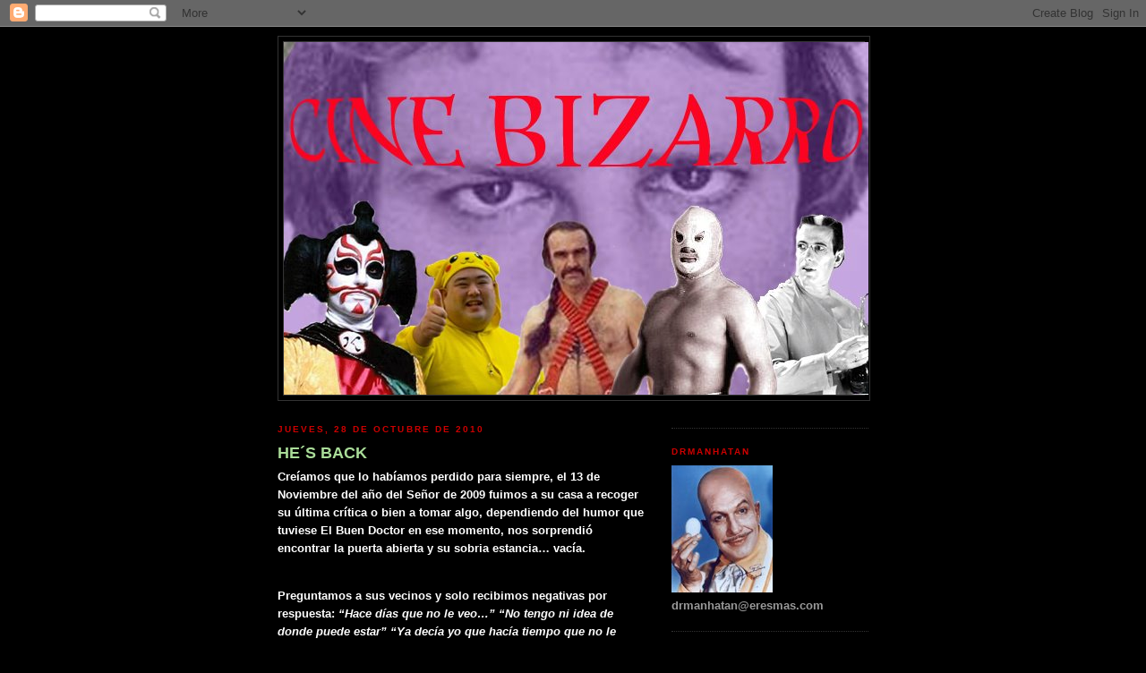

--- FILE ---
content_type: text/html; charset=UTF-8
request_url: https://cinebiza.blogspot.com/2010/10/
body_size: 17027
content:
<!DOCTYPE html>
<html dir='ltr'>
<head>
<link href='https://www.blogger.com/static/v1/widgets/2944754296-widget_css_bundle.css' rel='stylesheet' type='text/css'/>
<meta content='text/html; charset=UTF-8' http-equiv='Content-Type'/>
<meta content='blogger' name='generator'/>
<link href='https://cinebiza.blogspot.com/favicon.ico' rel='icon' type='image/x-icon'/>
<link href='http://cinebiza.blogspot.com/2010/10/' rel='canonical'/>
<link rel="alternate" type="application/atom+xml" title="CINE BIZARRO - Atom" href="https://cinebiza.blogspot.com/feeds/posts/default" />
<link rel="alternate" type="application/rss+xml" title="CINE BIZARRO - RSS" href="https://cinebiza.blogspot.com/feeds/posts/default?alt=rss" />
<link rel="service.post" type="application/atom+xml" title="CINE BIZARRO - Atom" href="https://www.blogger.com/feeds/1956636163070878143/posts/default" />
<!--Can't find substitution for tag [blog.ieCssRetrofitLinks]-->
<meta content='http://cinebiza.blogspot.com/2010/10/' property='og:url'/>
<meta content='CINE BIZARRO' property='og:title'/>
<meta content='EL INTERNET EXPLORER PUEDE DAR FALLOS, USAD OTRO NAVEGADOR (ESTO NO ES UNA CAMPAÑA ANTI WINDOWS)' property='og:description'/>
<title>CINE BIZARRO: octubre 2010</title>
<style id='page-skin-1' type='text/css'><!--
/*
-----------------------------------------------
Blogger Template Style
Name:     Minima Black
Date:     26 Feb 2004
Updated by: Blogger Team
----------------------------------------------- */
/* Use this with templates/template-twocol.html */
body {
background:#000000;
margin:0;
color:#ffffff;
font: x-small "Trebuchet MS", Trebuchet, Verdana, Sans-serif;
font-size/* */:/**/small;
font-size: /**/small;
text-align: center;
}
a:link {
color:#81ee3c;
text-decoration:none;
}
a:visited {
color:#00ff00;
text-decoration:none;
}
a:hover {
color:#aadd99;
text-decoration:underline;
}
a img {
border-width:0;
}
/* Header
-----------------------------------------------
*/
#header-wrapper {
width:660px;
margin:0 auto 10px;
border:1px solid #333333;
}
#header-inner {
background-position: center;
margin-left: auto;
margin-right: auto;
}
#header {
margin: 5px;
border: 1px solid #333333;
text-align: center;
color:#cc0000;
}
#header h1 {
margin:5px 5px 0;
padding:15px 20px .25em;
line-height:1.2em;
text-transform:uppercase;
letter-spacing:.2em;
font: normal bold 220% 'Trebuchet MS',Trebuchet,Verdana,Sans-serif;
}
#header a {
color:#cc0000;
text-decoration:none;
}
#header a:hover {
color:#cc0000;
}
#header .description {
margin:0 5px 5px;
padding:0 20px 15px;
max-width:700px;
text-transform:uppercase;
letter-spacing:.2em;
line-height: 1.4em;
font: normal bold 95% 'Trebuchet MS', Trebuchet, Verdana, Sans-serif;
color: #ffff66;
}
#header img {
margin-left: auto;
margin-right: auto;
}
/* Outer-Wrapper
----------------------------------------------- */
#outer-wrapper {
width: 660px;
margin:0 auto;
padding:10px;
text-align:left;
font: normal bold 100% Trebuchet, Trebuchet MS, Arial, sans-serif;
}
#main-wrapper {
width: 410px;
float: left;
word-wrap: break-word; /* fix for long text breaking sidebar float in IE */
overflow: hidden;     /* fix for long non-text content breaking IE sidebar float */
}
#sidebar-wrapper {
width: 220px;
float: right;
word-wrap: break-word; /* fix for long text breaking sidebar float in IE */
overflow: hidden;     /* fix for long non-text content breaking IE sidebar float */
}
/* Headings
----------------------------------------------- */
h2 {
margin:1.5em 0 .75em;
font:normal bold 78% 'Trebuchet MS',Trebuchet,Arial,Verdana,Sans-serif;
line-height: 1.4em;
text-transform:uppercase;
letter-spacing:.2em;
color:#cc0000;
}
/* Posts
-----------------------------------------------
*/
h2.date-header {
margin:1.5em 0 .5em;
}
.post {
margin:.5em 0 1.5em;
border-bottom:1px dotted #333333;
padding-bottom:1.5em;
}
.post h3 {
margin:.25em 0 0;
padding:0 0 4px;
font-size:140%;
font-weight:normal;
line-height:1.4em;
color:#aadd99;
}
.post h3 a, .post h3 a:visited, .post h3 strong {
display:block;
text-decoration:none;
color:#aadd99;
font-weight:bold;
}
.post h3 strong, .post h3 a:hover {
color:#ffffff;
}
.post-body {
margin:0 0 .75em;
line-height:1.6em;
}
.post-body blockquote {
line-height:1.3em;
}
.post-footer {
margin: .75em 0;
color:#cc0000;
text-transform:uppercase;
letter-spacing:.1em;
font: normal normal 78% 'Trebuchet MS', Trebuchet, Arial, Verdana, Sans-serif;
line-height: 1.4em;
}
.comment-link {
margin-left:.6em;
}
.post img, table.tr-caption-container {
padding:4px;
border:1px solid #333333;
}
.tr-caption-container img {
border: none;
padding: 0;
}
.post blockquote {
margin:1em 20px;
}
.post blockquote p {
margin:.75em 0;
}
/* Comments
----------------------------------------------- */
#comments h4 {
margin:1em 0;
font-weight: bold;
line-height: 1.4em;
text-transform:uppercase;
letter-spacing:.2em;
color: #cc0000;
}
#comments-block {
margin:1em 0 1.5em;
line-height:1.6em;
}
#comments-block .comment-author {
margin:.5em 0;
}
#comments-block .comment-body {
margin:.25em 0 0;
}
#comments-block .comment-footer {
margin:-.25em 0 2em;
line-height: 1.4em;
text-transform:uppercase;
letter-spacing:.1em;
}
#comments-block .comment-body p {
margin:0 0 .75em;
}
.deleted-comment {
font-style:italic;
color:gray;
}
.feed-links {
clear: both;
line-height: 2.5em;
}
#blog-pager-newer-link {
float: left;
}
#blog-pager-older-link {
float: right;
}
#blog-pager {
text-align: center;
}
/* Sidebar Content
----------------------------------------------- */
.sidebar {
color: #999999;
line-height: 1.5em;
}
.sidebar ul {
list-style:none;
margin:0 0 0;
padding:0 0 0;
}
.sidebar li {
margin:0;
padding-top:0;
padding-right:0;
padding-bottom:.25em;
padding-left:15px;
text-indent:-15px;
line-height:1.5em;
}
.sidebar .widget, .main .widget {
border-bottom:1px dotted #333333;
margin:0 0 1.5em;
padding:0 0 1.5em;
}
.main .Blog {
border-bottom-width: 0;
}
/* Profile
----------------------------------------------- */
.profile-img {
float: left;
margin-top: 0;
margin-right: 5px;
margin-bottom: 5px;
margin-left: 0;
padding: 4px;
border: 1px solid #333333;
}
.profile-data {
margin:0;
text-transform:uppercase;
letter-spacing:.1em;
font: normal normal 78% 'Trebuchet MS', Trebuchet, Arial, Verdana, Sans-serif;
color: #cc0000;
font-weight: bold;
line-height: 1.6em;
}
.profile-datablock {
margin:.5em 0 .5em;
}
.profile-textblock {
margin: 0.5em 0;
line-height: 1.6em;
}
.profile-link {
font: normal normal 78% 'Trebuchet MS', Trebuchet, Arial, Verdana, Sans-serif;
text-transform: uppercase;
letter-spacing: .1em;
}
/* Footer
----------------------------------------------- */
#footer {
width:660px;
clear:both;
margin:0 auto;
padding-top:15px;
line-height: 1.6em;
text-transform:uppercase;
letter-spacing:.1em;
text-align: center;
}

--></style>
<link href='https://www.blogger.com/dyn-css/authorization.css?targetBlogID=1956636163070878143&amp;zx=4dcacdd1-0df9-43ab-9179-c3885d39ece4' media='none' onload='if(media!=&#39;all&#39;)media=&#39;all&#39;' rel='stylesheet'/><noscript><link href='https://www.blogger.com/dyn-css/authorization.css?targetBlogID=1956636163070878143&amp;zx=4dcacdd1-0df9-43ab-9179-c3885d39ece4' rel='stylesheet'/></noscript>
<meta name='google-adsense-platform-account' content='ca-host-pub-1556223355139109'/>
<meta name='google-adsense-platform-domain' content='blogspot.com'/>

</head>
<body>
<div class='navbar section' id='navbar'><div class='widget Navbar' data-version='1' id='Navbar1'><script type="text/javascript">
    function setAttributeOnload(object, attribute, val) {
      if(window.addEventListener) {
        window.addEventListener('load',
          function(){ object[attribute] = val; }, false);
      } else {
        window.attachEvent('onload', function(){ object[attribute] = val; });
      }
    }
  </script>
<div id="navbar-iframe-container"></div>
<script type="text/javascript" src="https://apis.google.com/js/platform.js"></script>
<script type="text/javascript">
      gapi.load("gapi.iframes:gapi.iframes.style.bubble", function() {
        if (gapi.iframes && gapi.iframes.getContext) {
          gapi.iframes.getContext().openChild({
              url: 'https://www.blogger.com/navbar/1956636163070878143?origin\x3dhttps://cinebiza.blogspot.com',
              where: document.getElementById("navbar-iframe-container"),
              id: "navbar-iframe"
          });
        }
      });
    </script><script type="text/javascript">
(function() {
var script = document.createElement('script');
script.type = 'text/javascript';
script.src = '//pagead2.googlesyndication.com/pagead/js/google_top_exp.js';
var head = document.getElementsByTagName('head')[0];
if (head) {
head.appendChild(script);
}})();
</script>
</div></div>
<div id='outer-wrapper'><div id='wrap2'>
<!-- skip links for text browsers -->
<span id='skiplinks' style='display:none;'>
<a href='#main'>skip to main </a> |
      <a href='#sidebar'>skip to sidebar</a>
</span>
<div id='header-wrapper'>
<div class='header section' id='header'><div class='widget Header' data-version='1' id='Header1'>
<div id='header-inner'>
<a href='https://cinebiza.blogspot.com/' style='display: block'>
<img alt="CINE BIZARRO" height="394px; " id="Header1_headerimg" src="//1.bp.blogspot.com/_TFAlKfkOeIw/Sfm76IJBSzI/AAAAAAAADAE/JXkTsmrEW9A/S660/plantillARR+copia.jpg" style="display: block" width="653px; ">
</a>
</div>
</div></div>
</div>
<div id='content-wrapper'>
<div id='crosscol-wrapper' style='text-align:center'>
<div class='crosscol no-items section' id='crosscol'></div>
</div>
<div id='main-wrapper'>
<div class='main section' id='main'><div class='widget Blog' data-version='1' id='Blog1'>
<div class='blog-posts hfeed'>

          <div class="date-outer">
        
<h2 class='date-header'><span>jueves, 28 de octubre de 2010</span></h2>

          <div class="date-posts">
        
<div class='post-outer'>
<div class='post hentry uncustomized-post-template' itemprop='blogPost' itemscope='itemscope' itemtype='http://schema.org/BlogPosting'>
<meta content='https://blogger.googleusercontent.com/img/b/R29vZ2xl/AVvXsEiSlJqeUlak0lGhsEtG0yU8iwX7AeuL2zZkTtt7h0tNEqD08_JvcOwgQOa4kqqe2dxHwQxE55pEqj6-wnbH8ui9MBJo6J_I80KofyweOaps3_SUhnR9B7YTXhYt2p4xp3Nk8jgU84TEknk/s400/doc.jpg' itemprop='image_url'/>
<meta content='1956636163070878143' itemprop='blogId'/>
<meta content='1685233062467351809' itemprop='postId'/>
<a name='1685233062467351809'></a>
<h3 class='post-title entry-title' itemprop='name'>
<a href='https://cinebiza.blogspot.com/2010/10/hes-back.html'>HE&#180;S BACK</a>
</h3>
<div class='post-header'>
<div class='post-header-line-1'></div>
</div>
<div class='post-body entry-content' id='post-body-1685233062467351809' itemprop='description articleBody'>
<!--[if gte mso 9]><xml>  <w:worddocument>   <w:view>Normal</w:View>   <w:zoom>0</w:Zoom>   <w:hyphenationzone>21</w:HyphenationZone>   <w:punctuationkerning/>   <w:validateagainstschemas/>   <w:saveifxmlinvalid>false</w:SaveIfXMLInvalid>   <w:ignoremixedcontent>false</w:IgnoreMixedContent>   <w:alwaysshowplaceholdertext>false</w:AlwaysShowPlaceholderText>   <w:compatibility>    <w:breakwrappedtables/>    <w:snaptogridincell/>    <w:wraptextwithpunct/>    <w:useasianbreakrules/>    <w:dontgrowautofit/>   </w:Compatibility>   <w:browserlevel>MicrosoftInternetExplorer4</w:BrowserLevel>  </w:WordDocument> </xml><![endif]--><!--[if gte mso 9]><xml>  <w:latentstyles deflockedstate="false" latentstylecount="156">  </w:LatentStyles> </xml><![endif]--><!--[if !mso]><object classid="clsid:38481807-CA0E-42D2-BF39-B33AF135CC4D" id="ieooui"></object> <style> st1\:*{behavior:url(#ieooui) } </style> <![endif]--><!--[if gte mso 10]> <style>  /* Style Definitions */  table.MsoNormalTable  {mso-style-name:"Tabla normal";  mso-tstyle-rowband-size:0;  mso-tstyle-colband-size:0;  mso-style-noshow:yes;  mso-style-parent:"";  mso-padding-alt:0cm 5.4pt 0cm 5.4pt;  mso-para-margin:0cm;  mso-para-margin-bottom:.0001pt;  mso-pagination:widow-orphan;  font-size:10.0pt;  font-family:"Times New Roman";  mso-ansi-language:#0400;  mso-fareast-language:#0400;  mso-bidi-language:#0400;} </style> <![endif]-->Creíamos que lo habíamos perdido para siempre, el 13 de Noviembre del año del Señor de 2009 fuimos a su casa a recoger su última crítica o bien a tomar algo, dependiendo del humor que tuviese El Buen Doctor en ese momento, nos sorprendió encontrar la puerta abierta y su sobria estancia&#8230; vacía.<br /><br /><p class="MsoNormal"> </p>  <p class="MsoNormal">Preguntamos a sus vecinos y solo recibimos negativas por respuesta: <i style="">&#8220;Hace días que no le veo&#8230;&#8221; &#8220;No tengo ni idea de donde puede estar&#8221; &#8220;Ya decía yo que hacía tiempo que no le escuchaba dando porculo&#8221;</i> Eran las descorazonadoras palabras que nuestras mentes no asimilaban. Una frase se nos clavó profundamente en nuestros corazones, la pronunció uno de sus mejores amigos: &#8220;<i style="">Simplemente se fue</i>&#8221;.</p>  <p class="MsoNormal"> </p>  <p class="MsoNormal"><br /></p><p class="MsoNormal">Azorados, no quisimos creer que simplemente había desaparecido, que nos había dejado para siempre, que ya no disfrutaríamos nunca mas de su compañía y de sus palabras; así que hicimos un juramento, no permitiríamos olvidarnos jamás del asunto, lo encontraríamos fuese donde fuese y viajaríamos a cualquier parte donde pudiese haber ido&#8230; o a cualquier parte donde se lo hubiesen llevado&#8230; Esa posibilidad nos pareció tan dolorosa que no quisimos ni planteárnosla.</p>  <p class="MsoNormal"> </p>  <p class="MsoNormal"><br /></p><p class="MsoNormal">Comenzamos nuestro viaje un poco sin saber a donde ir&#8230; &#191;Qué había podido hacerle marchar sin dar explicaciones? &#191;Qué necesitaba un hombre con su fama, éxito y dinero para llegar a ser feliz? Solo se nos ocurrió una cosa: la inmortalidad, es lo único que no podía tener, así que empezamos la búsqueda por el único ser inmortal conocido: Jordi Hurtado, y en efecto, El Buen Doctor deseaba conseguir el elixir de la   Vida Eterna y consiguió una pista gracias a él, debía viajar a la ciudad de Kun Lun. Para cuando llegamos al Tibet la ciudad ya había dejado nuestro plano existencial y volvimos a quedarnos sin pistas hasta que en el cercano pueblo de Lao-re encontramos a un anciano que nos dijo haberlo visto.</p>  <p class="MsoNormal"> </p>  <p class="MsoNormal"><br /></p><p class="MsoNormal">Al parecer lo encontró en un valle cercano, cubierto totalmente de sangre, con los testículos de un Yeti en las manos; aseguraba haber conseguido uno de los elementos necesarios para su poción, que esto estaba siendo más fácil de lo que había previsto, y delirando se alejó cantando una extraña canción acerca de extraños lugares de los que el anciano jamás había oído hablar; con amable sonrisa nos cantó la extraña canción y ahí comenzamos una búsqueda que nos llevó a través de medio mundo.</p>  <p class="MsoNormal"> </p>  <p class="MsoNormal"><br /></p><p class="MsoNormal">En una zona remota de la India nos contaron que recientemente un extranjero descubrió la Tumba de Alejandro y que tras saquearla la hizo volar en pedazos, cerca de Borneo el mismo extranjero visitó la isla perdida de las Mujeres Caníbales, cohabitó con ellas un tiempo y obtuvo una rara flor llamada Rafflesia. En los pedidos desiertos del Sahara consiguió una rara especia, en el África profunda combatió con el Mokele Mbembe y, por supuesto, le arrancó los testículos; un sabio aborigen australiano le contó un secreto al oído y apareció con una cogorza espectacular en Israel donde vomitó en el muro de las lamentaciones.</p>  <p class="MsoNormal"> </p>  <p class="MsoNormal"><br /></p><p class="MsoNormal">Ahí le perdimos la pista, las autoridades israelíes no quisieron darnos más datos de su paradero tras interrogarnos sobre nuestro posible parentesco con aquel ser blasfemo; viendo que habíamos llegado a un punto muerto decidimos volver a nuestras casas, con la vana esperanza de que un día nos llamara y nos dijera que había sido de él.</p>  <p class="MsoNormal"> </p>  <p class="MsoNormal"><br /></p><p class="MsoNormal">Cual fue nuestra sorpresa cuando volvimos y nos lo encontramos en su casa, como siempre, sentado en la cama, con un café muy caliente y un resacón de espanto; no le pareció extraña nuestra visita pero sí nuestras caras &#8220;&#191;<i style="">Que os pasado, por qué reís como locos?&#8221;</i> dijo sin inmutarse. Le explicamos nuestra peripecia tras él por todo el mundo y le reprochamos que se marchara sin avisar, pero lo que no sabíamos es que sí que nos había avisado, aunque a su manera, claro; en nuestros correos había un curioso mensaje en la carpeta de correo basura, rezaba:<i style=""> &#8220;No paséis a verme hoy que me ha salido un tema, ya os llamo yo si eso&#8221;. </i>Lo bueno del asunto es que por fin El Buen Doctor ha regresado para quedarse, para hacernos esas críticas que tanto nos gustan a los amantes del Cine Bizarro con mayúsculas, así que a partir de Noviembre este blog vuelve a la vida, para deleite de algunos y decepción de todos los amantes del buen cine de calidad, para terminar publicamos una foto de una de las peripecias de este largo viaje y un breve resumen en sus propias palabras de lo que ha sido el viaje que finalmente ha durado casi un año:</p>  <p class="MsoNormal"> </p>  <p class="MsoNormal"><br /></p><p class="MsoNormal">&#8220;<i style="">Puff, vaya peripecia, y al final todo para nada, es que este Jordi Hurtado tiene tela de guasa, me hizo viajar por medio mundo para conseguir unos ingredientes para un elixir de la eterna juventud que al final no valió para nada, me metí en una cueva con unos huesos malolientes que casi me cuesta la vida, muchachos no fuméis bajo tierra que por lo visto a veces hay unos gases una jartá de peligrosos; conseguí una flor que olía a perros muertos, unos cuantos huevos de los que prefiero no hablar y además un viejo en Australia me pidió rollo&#8230;tiemblo de solo recordarlo: eso si, lo de las mujeres caníbales era totalmente cierto, casi se me comen entero, dios... que experiencia"</i></p><p class="MsoNormal"><a href="https://blogger.googleusercontent.com/img/b/R29vZ2xl/AVvXsEiSlJqeUlak0lGhsEtG0yU8iwX7AeuL2zZkTtt7h0tNEqD08_JvcOwgQOa4kqqe2dxHwQxE55pEqj6-wnbH8ui9MBJo6J_I80KofyweOaps3_SUhnR9B7YTXhYt2p4xp3Nk8jgU84TEknk/s1600/doc.jpg"><img alt="" border="0" id="BLOGGER_PHOTO_ID_5533318760879195906" src="https://blogger.googleusercontent.com/img/b/R29vZ2xl/AVvXsEiSlJqeUlak0lGhsEtG0yU8iwX7AeuL2zZkTtt7h0tNEqD08_JvcOwgQOa4kqqe2dxHwQxE55pEqj6-wnbH8ui9MBJo6J_I80KofyweOaps3_SUhnR9B7YTXhYt2p4xp3Nk8jgU84TEknk/s400/doc.jpg" style="display: block; margin: 0px auto 10px; text-align: center; cursor: pointer; width: 400px; height: 338px;" /></a></p>
<div style='clear: both;'></div>
</div>
<div class='post-footer'>
<div class='post-footer-line post-footer-line-1'>
<span class='post-author vcard'>
Publicado por
<span class='fn' itemprop='author' itemscope='itemscope' itemtype='http://schema.org/Person'>
<meta content='https://www.blogger.com/profile/11515920416101134426' itemprop='url'/>
<a class='g-profile' href='https://www.blogger.com/profile/11515920416101134426' rel='author' title='author profile'>
<span itemprop='name'>DRMANHATAN</span>
</a>
</span>
</span>
<span class='post-timestamp'>
en
<meta content='http://cinebiza.blogspot.com/2010/10/hes-back.html' itemprop='url'/>
<a class='timestamp-link' href='https://cinebiza.blogspot.com/2010/10/hes-back.html' rel='bookmark' title='permanent link'><abbr class='published' itemprop='datePublished' title='2010-10-28T09:02:00-07:00'>9:02</abbr></a>
</span>
<span class='post-comment-link'>
<a class='comment-link' href='https://www.blogger.com/comment/fullpage/post/1956636163070878143/1685233062467351809' onclick='javascript:window.open(this.href, "bloggerPopup", "toolbar=0,location=0,statusbar=1,menubar=0,scrollbars=yes,width=640,height=500"); return false;'>
2 comentarios:
  </a>
</span>
<span class='post-icons'>
<span class='item-control blog-admin pid-1049967362'>
<a href='https://www.blogger.com/post-edit.g?blogID=1956636163070878143&postID=1685233062467351809&from=pencil' title='Editar entrada'>
<img alt='' class='icon-action' height='18' src='https://resources.blogblog.com/img/icon18_edit_allbkg.gif' width='18'/>
</a>
</span>
</span>
<div class='post-share-buttons goog-inline-block'>
</div>
</div>
<div class='post-footer-line post-footer-line-2'>
<span class='post-labels'>
</span>
</div>
<div class='post-footer-line post-footer-line-3'>
<span class='post-location'>
</span>
</div>
</div>
</div>
</div>

        </div></div>
      
</div>
<div class='blog-pager' id='blog-pager'>
<span id='blog-pager-newer-link'>
<a class='blog-pager-newer-link' href='https://cinebiza.blogspot.com/search?updated-max=2015-10-30T22:00:00-07:00&amp;max-results=100&amp;reverse-paginate=true' id='Blog1_blog-pager-newer-link' title='Entradas más recientes'>Entradas más recientes</a>
</span>
<span id='blog-pager-older-link'>
<a class='blog-pager-older-link' href='https://cinebiza.blogspot.com/search?updated-max=2010-10-28T09:02:00-07:00' id='Blog1_blog-pager-older-link' title='Entradas antiguas'>Entradas antiguas</a>
</span>
<a class='home-link' href='https://cinebiza.blogspot.com/'>Inicio</a>
</div>
<div class='clear'></div>
<div class='blog-feeds'>
<div class='feed-links'>
Suscribirse a:
<a class='feed-link' href='https://cinebiza.blogspot.com/feeds/posts/default' target='_blank' type='application/atom+xml'>Comentarios (Atom)</a>
</div>
</div>
</div></div>
</div>
<div id='sidebar-wrapper'>
<div class='sidebar section' id='sidebar'><div class='widget Text' data-version='1' id='Text3'>
<div class='widget-content'>
<script type="text/javascript" src="//jc.revolvermaps.com/r.js"></script><script type="text/javascript">rm_f1st('6','220','true','false','000000','2bou2p1s0ec','true','ff0000');</script><noscript><applet codebase="http://rc.revolvermaps.com/j" code="core.RE" width="220" height="220" archive="g.jar"><param name="cabbase" value="g.cab" /><param name="r" value="true" /><param name="n" value="false" /><param name="i" value="2bou2p1s0ec" /><param name="m" value="6" /><param name="s" value="220" /><param name="c" value="ff0000" /><param name="v" value="true" /><param name="b" value="000000" /><param name="rfc" value="true" /></applet></noscript>
</div>
<div class='clear'></div>
</div><div class='widget Image' data-version='1' id='Image1'>
<h2>DRMANHATAN</h2>
<div class='widget-content'>
<img alt='DRMANHATAN' height='142' id='Image1_img' src='https://blogger.googleusercontent.com/img/b/R29vZ2xl/AVvXsEhk9oTz6EzyQzEtDkR4Dr4s7MasTZbEphfk2y04-iOrllRf6IHHCfUWsCUjelDeZKr_mrO7aEsW-TbZzW7696GKhc73Ise5pnuE6K9XnENWnXp9lJQTXKg9ToZ6Z4Qm0cSg36E4chIFE8c/s1600/untitled+1.bmp' width='113'/>
<br/>
<span class='caption'>drmanhatan@eresmas.com</span>
</div>
<div class='clear'></div>
</div><div class='widget HTML' data-version='1' id='HTML1'>
<h2 class='title'>Canal de Video del Buen Doctor</h2>
<div class='widget-content'>
<a href="http://www.dailymotion.com/drmanhatan"><span style="font-weight:bold;">NO LO DUDES, CLICKA</span></a>
</div>
<div class='clear'></div>
</div><div class='widget Image' data-version='1' id='Image2'>
<div class='widget-content'>
<img alt='' height='100' id='Image2_img' src='//2.bp.blogspot.com/_TFAlKfkOeIw/SEBtgtt10wI/AAAAAAAAA4g/rDqmarXfQ14/S220/CINE+BIZARRO.jpg' width='120'/>
<br/>
</div>
<div class='clear'></div>
</div><div class='widget BlogArchive' data-version='1' id='BlogArchive1'>
<h2>Archivo del blog</h2>
<div class='widget-content'>
<div id='ArchiveList'>
<div id='BlogArchive1_ArchiveList'>
<ul class='hierarchy'>
<li class='archivedate collapsed'>
<a class='toggle' href='javascript:void(0)'>
<span class='zippy'>

        &#9658;&#160;
      
</span>
</a>
<a class='post-count-link' href='https://cinebiza.blogspot.com/2016/'>
2016
</a>
<span class='post-count' dir='ltr'>(1)</span>
<ul class='hierarchy'>
<li class='archivedate collapsed'>
<a class='toggle' href='javascript:void(0)'>
<span class='zippy'>

        &#9658;&#160;
      
</span>
</a>
<a class='post-count-link' href='https://cinebiza.blogspot.com/2016/01/'>
enero
</a>
<span class='post-count' dir='ltr'>(1)</span>
</li>
</ul>
</li>
</ul>
<ul class='hierarchy'>
<li class='archivedate collapsed'>
<a class='toggle' href='javascript:void(0)'>
<span class='zippy'>

        &#9658;&#160;
      
</span>
</a>
<a class='post-count-link' href='https://cinebiza.blogspot.com/2015/'>
2015
</a>
<span class='post-count' dir='ltr'>(12)</span>
<ul class='hierarchy'>
<li class='archivedate collapsed'>
<a class='toggle' href='javascript:void(0)'>
<span class='zippy'>

        &#9658;&#160;
      
</span>
</a>
<a class='post-count-link' href='https://cinebiza.blogspot.com/2015/10/'>
octubre
</a>
<span class='post-count' dir='ltr'>(11)</span>
</li>
</ul>
<ul class='hierarchy'>
<li class='archivedate collapsed'>
<a class='toggle' href='javascript:void(0)'>
<span class='zippy'>

        &#9658;&#160;
      
</span>
</a>
<a class='post-count-link' href='https://cinebiza.blogspot.com/2015/04/'>
abril
</a>
<span class='post-count' dir='ltr'>(1)</span>
</li>
</ul>
</li>
</ul>
<ul class='hierarchy'>
<li class='archivedate collapsed'>
<a class='toggle' href='javascript:void(0)'>
<span class='zippy'>

        &#9658;&#160;
      
</span>
</a>
<a class='post-count-link' href='https://cinebiza.blogspot.com/2014/'>
2014
</a>
<span class='post-count' dir='ltr'>(37)</span>
<ul class='hierarchy'>
<li class='archivedate collapsed'>
<a class='toggle' href='javascript:void(0)'>
<span class='zippy'>

        &#9658;&#160;
      
</span>
</a>
<a class='post-count-link' href='https://cinebiza.blogspot.com/2014/12/'>
diciembre
</a>
<span class='post-count' dir='ltr'>(2)</span>
</li>
</ul>
<ul class='hierarchy'>
<li class='archivedate collapsed'>
<a class='toggle' href='javascript:void(0)'>
<span class='zippy'>

        &#9658;&#160;
      
</span>
</a>
<a class='post-count-link' href='https://cinebiza.blogspot.com/2014/11/'>
noviembre
</a>
<span class='post-count' dir='ltr'>(22)</span>
</li>
</ul>
<ul class='hierarchy'>
<li class='archivedate collapsed'>
<a class='toggle' href='javascript:void(0)'>
<span class='zippy'>

        &#9658;&#160;
      
</span>
</a>
<a class='post-count-link' href='https://cinebiza.blogspot.com/2014/10/'>
octubre
</a>
<span class='post-count' dir='ltr'>(4)</span>
</li>
</ul>
<ul class='hierarchy'>
<li class='archivedate collapsed'>
<a class='toggle' href='javascript:void(0)'>
<span class='zippy'>

        &#9658;&#160;
      
</span>
</a>
<a class='post-count-link' href='https://cinebiza.blogspot.com/2014/09/'>
septiembre
</a>
<span class='post-count' dir='ltr'>(6)</span>
</li>
</ul>
<ul class='hierarchy'>
<li class='archivedate collapsed'>
<a class='toggle' href='javascript:void(0)'>
<span class='zippy'>

        &#9658;&#160;
      
</span>
</a>
<a class='post-count-link' href='https://cinebiza.blogspot.com/2014/08/'>
agosto
</a>
<span class='post-count' dir='ltr'>(1)</span>
</li>
</ul>
<ul class='hierarchy'>
<li class='archivedate collapsed'>
<a class='toggle' href='javascript:void(0)'>
<span class='zippy'>

        &#9658;&#160;
      
</span>
</a>
<a class='post-count-link' href='https://cinebiza.blogspot.com/2014/01/'>
enero
</a>
<span class='post-count' dir='ltr'>(2)</span>
</li>
</ul>
</li>
</ul>
<ul class='hierarchy'>
<li class='archivedate collapsed'>
<a class='toggle' href='javascript:void(0)'>
<span class='zippy'>

        &#9658;&#160;
      
</span>
</a>
<a class='post-count-link' href='https://cinebiza.blogspot.com/2013/'>
2013
</a>
<span class='post-count' dir='ltr'>(35)</span>
<ul class='hierarchy'>
<li class='archivedate collapsed'>
<a class='toggle' href='javascript:void(0)'>
<span class='zippy'>

        &#9658;&#160;
      
</span>
</a>
<a class='post-count-link' href='https://cinebiza.blogspot.com/2013/12/'>
diciembre
</a>
<span class='post-count' dir='ltr'>(3)</span>
</li>
</ul>
<ul class='hierarchy'>
<li class='archivedate collapsed'>
<a class='toggle' href='javascript:void(0)'>
<span class='zippy'>

        &#9658;&#160;
      
</span>
</a>
<a class='post-count-link' href='https://cinebiza.blogspot.com/2013/11/'>
noviembre
</a>
<span class='post-count' dir='ltr'>(13)</span>
</li>
</ul>
<ul class='hierarchy'>
<li class='archivedate collapsed'>
<a class='toggle' href='javascript:void(0)'>
<span class='zippy'>

        &#9658;&#160;
      
</span>
</a>
<a class='post-count-link' href='https://cinebiza.blogspot.com/2013/10/'>
octubre
</a>
<span class='post-count' dir='ltr'>(13)</span>
</li>
</ul>
<ul class='hierarchy'>
<li class='archivedate collapsed'>
<a class='toggle' href='javascript:void(0)'>
<span class='zippy'>

        &#9658;&#160;
      
</span>
</a>
<a class='post-count-link' href='https://cinebiza.blogspot.com/2013/09/'>
septiembre
</a>
<span class='post-count' dir='ltr'>(6)</span>
</li>
</ul>
</li>
</ul>
<ul class='hierarchy'>
<li class='archivedate collapsed'>
<a class='toggle' href='javascript:void(0)'>
<span class='zippy'>

        &#9658;&#160;
      
</span>
</a>
<a class='post-count-link' href='https://cinebiza.blogspot.com/2012/'>
2012
</a>
<span class='post-count' dir='ltr'>(3)</span>
<ul class='hierarchy'>
<li class='archivedate collapsed'>
<a class='toggle' href='javascript:void(0)'>
<span class='zippy'>

        &#9658;&#160;
      
</span>
</a>
<a class='post-count-link' href='https://cinebiza.blogspot.com/2012/02/'>
febrero
</a>
<span class='post-count' dir='ltr'>(1)</span>
</li>
</ul>
<ul class='hierarchy'>
<li class='archivedate collapsed'>
<a class='toggle' href='javascript:void(0)'>
<span class='zippy'>

        &#9658;&#160;
      
</span>
</a>
<a class='post-count-link' href='https://cinebiza.blogspot.com/2012/01/'>
enero
</a>
<span class='post-count' dir='ltr'>(2)</span>
</li>
</ul>
</li>
</ul>
<ul class='hierarchy'>
<li class='archivedate collapsed'>
<a class='toggle' href='javascript:void(0)'>
<span class='zippy'>

        &#9658;&#160;
      
</span>
</a>
<a class='post-count-link' href='https://cinebiza.blogspot.com/2011/'>
2011
</a>
<span class='post-count' dir='ltr'>(9)</span>
<ul class='hierarchy'>
<li class='archivedate collapsed'>
<a class='toggle' href='javascript:void(0)'>
<span class='zippy'>

        &#9658;&#160;
      
</span>
</a>
<a class='post-count-link' href='https://cinebiza.blogspot.com/2011/11/'>
noviembre
</a>
<span class='post-count' dir='ltr'>(3)</span>
</li>
</ul>
<ul class='hierarchy'>
<li class='archivedate collapsed'>
<a class='toggle' href='javascript:void(0)'>
<span class='zippy'>

        &#9658;&#160;
      
</span>
</a>
<a class='post-count-link' href='https://cinebiza.blogspot.com/2011/10/'>
octubre
</a>
<span class='post-count' dir='ltr'>(4)</span>
</li>
</ul>
<ul class='hierarchy'>
<li class='archivedate collapsed'>
<a class='toggle' href='javascript:void(0)'>
<span class='zippy'>

        &#9658;&#160;
      
</span>
</a>
<a class='post-count-link' href='https://cinebiza.blogspot.com/2011/09/'>
septiembre
</a>
<span class='post-count' dir='ltr'>(1)</span>
</li>
</ul>
<ul class='hierarchy'>
<li class='archivedate collapsed'>
<a class='toggle' href='javascript:void(0)'>
<span class='zippy'>

        &#9658;&#160;
      
</span>
</a>
<a class='post-count-link' href='https://cinebiza.blogspot.com/2011/08/'>
agosto
</a>
<span class='post-count' dir='ltr'>(1)</span>
</li>
</ul>
</li>
</ul>
<ul class='hierarchy'>
<li class='archivedate expanded'>
<a class='toggle' href='javascript:void(0)'>
<span class='zippy toggle-open'>

        &#9660;&#160;
      
</span>
</a>
<a class='post-count-link' href='https://cinebiza.blogspot.com/2010/'>
2010
</a>
<span class='post-count' dir='ltr'>(6)</span>
<ul class='hierarchy'>
<li class='archivedate collapsed'>
<a class='toggle' href='javascript:void(0)'>
<span class='zippy'>

        &#9658;&#160;
      
</span>
</a>
<a class='post-count-link' href='https://cinebiza.blogspot.com/2010/12/'>
diciembre
</a>
<span class='post-count' dir='ltr'>(2)</span>
</li>
</ul>
<ul class='hierarchy'>
<li class='archivedate collapsed'>
<a class='toggle' href='javascript:void(0)'>
<span class='zippy'>

        &#9658;&#160;
      
</span>
</a>
<a class='post-count-link' href='https://cinebiza.blogspot.com/2010/11/'>
noviembre
</a>
<span class='post-count' dir='ltr'>(3)</span>
</li>
</ul>
<ul class='hierarchy'>
<li class='archivedate expanded'>
<a class='toggle' href='javascript:void(0)'>
<span class='zippy toggle-open'>

        &#9660;&#160;
      
</span>
</a>
<a class='post-count-link' href='https://cinebiza.blogspot.com/2010/10/'>
octubre
</a>
<span class='post-count' dir='ltr'>(1)</span>
<ul class='posts'>
<li><a href='https://cinebiza.blogspot.com/2010/10/hes-back.html'>HE&#180;S BACK</a></li>
</ul>
</li>
</ul>
</li>
</ul>
<ul class='hierarchy'>
<li class='archivedate collapsed'>
<a class='toggle' href='javascript:void(0)'>
<span class='zippy'>

        &#9658;&#160;
      
</span>
</a>
<a class='post-count-link' href='https://cinebiza.blogspot.com/2009/'>
2009
</a>
<span class='post-count' dir='ltr'>(29)</span>
<ul class='hierarchy'>
<li class='archivedate collapsed'>
<a class='toggle' href='javascript:void(0)'>
<span class='zippy'>

        &#9658;&#160;
      
</span>
</a>
<a class='post-count-link' href='https://cinebiza.blogspot.com/2009/11/'>
noviembre
</a>
<span class='post-count' dir='ltr'>(1)</span>
</li>
</ul>
<ul class='hierarchy'>
<li class='archivedate collapsed'>
<a class='toggle' href='javascript:void(0)'>
<span class='zippy'>

        &#9658;&#160;
      
</span>
</a>
<a class='post-count-link' href='https://cinebiza.blogspot.com/2009/09/'>
septiembre
</a>
<span class='post-count' dir='ltr'>(1)</span>
</li>
</ul>
<ul class='hierarchy'>
<li class='archivedate collapsed'>
<a class='toggle' href='javascript:void(0)'>
<span class='zippy'>

        &#9658;&#160;
      
</span>
</a>
<a class='post-count-link' href='https://cinebiza.blogspot.com/2009/08/'>
agosto
</a>
<span class='post-count' dir='ltr'>(3)</span>
</li>
</ul>
<ul class='hierarchy'>
<li class='archivedate collapsed'>
<a class='toggle' href='javascript:void(0)'>
<span class='zippy'>

        &#9658;&#160;
      
</span>
</a>
<a class='post-count-link' href='https://cinebiza.blogspot.com/2009/07/'>
julio
</a>
<span class='post-count' dir='ltr'>(2)</span>
</li>
</ul>
<ul class='hierarchy'>
<li class='archivedate collapsed'>
<a class='toggle' href='javascript:void(0)'>
<span class='zippy'>

        &#9658;&#160;
      
</span>
</a>
<a class='post-count-link' href='https://cinebiza.blogspot.com/2009/06/'>
junio
</a>
<span class='post-count' dir='ltr'>(1)</span>
</li>
</ul>
<ul class='hierarchy'>
<li class='archivedate collapsed'>
<a class='toggle' href='javascript:void(0)'>
<span class='zippy'>

        &#9658;&#160;
      
</span>
</a>
<a class='post-count-link' href='https://cinebiza.blogspot.com/2009/05/'>
mayo
</a>
<span class='post-count' dir='ltr'>(5)</span>
</li>
</ul>
<ul class='hierarchy'>
<li class='archivedate collapsed'>
<a class='toggle' href='javascript:void(0)'>
<span class='zippy'>

        &#9658;&#160;
      
</span>
</a>
<a class='post-count-link' href='https://cinebiza.blogspot.com/2009/04/'>
abril
</a>
<span class='post-count' dir='ltr'>(4)</span>
</li>
</ul>
<ul class='hierarchy'>
<li class='archivedate collapsed'>
<a class='toggle' href='javascript:void(0)'>
<span class='zippy'>

        &#9658;&#160;
      
</span>
</a>
<a class='post-count-link' href='https://cinebiza.blogspot.com/2009/03/'>
marzo
</a>
<span class='post-count' dir='ltr'>(3)</span>
</li>
</ul>
<ul class='hierarchy'>
<li class='archivedate collapsed'>
<a class='toggle' href='javascript:void(0)'>
<span class='zippy'>

        &#9658;&#160;
      
</span>
</a>
<a class='post-count-link' href='https://cinebiza.blogspot.com/2009/02/'>
febrero
</a>
<span class='post-count' dir='ltr'>(4)</span>
</li>
</ul>
<ul class='hierarchy'>
<li class='archivedate collapsed'>
<a class='toggle' href='javascript:void(0)'>
<span class='zippy'>

        &#9658;&#160;
      
</span>
</a>
<a class='post-count-link' href='https://cinebiza.blogspot.com/2009/01/'>
enero
</a>
<span class='post-count' dir='ltr'>(5)</span>
</li>
</ul>
</li>
</ul>
<ul class='hierarchy'>
<li class='archivedate collapsed'>
<a class='toggle' href='javascript:void(0)'>
<span class='zippy'>

        &#9658;&#160;
      
</span>
</a>
<a class='post-count-link' href='https://cinebiza.blogspot.com/2008/'>
2008
</a>
<span class='post-count' dir='ltr'>(91)</span>
<ul class='hierarchy'>
<li class='archivedate collapsed'>
<a class='toggle' href='javascript:void(0)'>
<span class='zippy'>

        &#9658;&#160;
      
</span>
</a>
<a class='post-count-link' href='https://cinebiza.blogspot.com/2008/12/'>
diciembre
</a>
<span class='post-count' dir='ltr'>(5)</span>
</li>
</ul>
<ul class='hierarchy'>
<li class='archivedate collapsed'>
<a class='toggle' href='javascript:void(0)'>
<span class='zippy'>

        &#9658;&#160;
      
</span>
</a>
<a class='post-count-link' href='https://cinebiza.blogspot.com/2008/11/'>
noviembre
</a>
<span class='post-count' dir='ltr'>(5)</span>
</li>
</ul>
<ul class='hierarchy'>
<li class='archivedate collapsed'>
<a class='toggle' href='javascript:void(0)'>
<span class='zippy'>

        &#9658;&#160;
      
</span>
</a>
<a class='post-count-link' href='https://cinebiza.blogspot.com/2008/10/'>
octubre
</a>
<span class='post-count' dir='ltr'>(9)</span>
</li>
</ul>
<ul class='hierarchy'>
<li class='archivedate collapsed'>
<a class='toggle' href='javascript:void(0)'>
<span class='zippy'>

        &#9658;&#160;
      
</span>
</a>
<a class='post-count-link' href='https://cinebiza.blogspot.com/2008/09/'>
septiembre
</a>
<span class='post-count' dir='ltr'>(5)</span>
</li>
</ul>
<ul class='hierarchy'>
<li class='archivedate collapsed'>
<a class='toggle' href='javascript:void(0)'>
<span class='zippy'>

        &#9658;&#160;
      
</span>
</a>
<a class='post-count-link' href='https://cinebiza.blogspot.com/2008/08/'>
agosto
</a>
<span class='post-count' dir='ltr'>(7)</span>
</li>
</ul>
<ul class='hierarchy'>
<li class='archivedate collapsed'>
<a class='toggle' href='javascript:void(0)'>
<span class='zippy'>

        &#9658;&#160;
      
</span>
</a>
<a class='post-count-link' href='https://cinebiza.blogspot.com/2008/07/'>
julio
</a>
<span class='post-count' dir='ltr'>(7)</span>
</li>
</ul>
<ul class='hierarchy'>
<li class='archivedate collapsed'>
<a class='toggle' href='javascript:void(0)'>
<span class='zippy'>

        &#9658;&#160;
      
</span>
</a>
<a class='post-count-link' href='https://cinebiza.blogspot.com/2008/06/'>
junio
</a>
<span class='post-count' dir='ltr'>(11)</span>
</li>
</ul>
<ul class='hierarchy'>
<li class='archivedate collapsed'>
<a class='toggle' href='javascript:void(0)'>
<span class='zippy'>

        &#9658;&#160;
      
</span>
</a>
<a class='post-count-link' href='https://cinebiza.blogspot.com/2008/05/'>
mayo
</a>
<span class='post-count' dir='ltr'>(11)</span>
</li>
</ul>
<ul class='hierarchy'>
<li class='archivedate collapsed'>
<a class='toggle' href='javascript:void(0)'>
<span class='zippy'>

        &#9658;&#160;
      
</span>
</a>
<a class='post-count-link' href='https://cinebiza.blogspot.com/2008/04/'>
abril
</a>
<span class='post-count' dir='ltr'>(7)</span>
</li>
</ul>
<ul class='hierarchy'>
<li class='archivedate collapsed'>
<a class='toggle' href='javascript:void(0)'>
<span class='zippy'>

        &#9658;&#160;
      
</span>
</a>
<a class='post-count-link' href='https://cinebiza.blogspot.com/2008/03/'>
marzo
</a>
<span class='post-count' dir='ltr'>(11)</span>
</li>
</ul>
<ul class='hierarchy'>
<li class='archivedate collapsed'>
<a class='toggle' href='javascript:void(0)'>
<span class='zippy'>

        &#9658;&#160;
      
</span>
</a>
<a class='post-count-link' href='https://cinebiza.blogspot.com/2008/02/'>
febrero
</a>
<span class='post-count' dir='ltr'>(8)</span>
</li>
</ul>
<ul class='hierarchy'>
<li class='archivedate collapsed'>
<a class='toggle' href='javascript:void(0)'>
<span class='zippy'>

        &#9658;&#160;
      
</span>
</a>
<a class='post-count-link' href='https://cinebiza.blogspot.com/2008/01/'>
enero
</a>
<span class='post-count' dir='ltr'>(5)</span>
</li>
</ul>
</li>
</ul>
<ul class='hierarchy'>
<li class='archivedate collapsed'>
<a class='toggle' href='javascript:void(0)'>
<span class='zippy'>

        &#9658;&#160;
      
</span>
</a>
<a class='post-count-link' href='https://cinebiza.blogspot.com/2007/'>
2007
</a>
<span class='post-count' dir='ltr'>(2)</span>
<ul class='hierarchy'>
<li class='archivedate collapsed'>
<a class='toggle' href='javascript:void(0)'>
<span class='zippy'>

        &#9658;&#160;
      
</span>
</a>
<a class='post-count-link' href='https://cinebiza.blogspot.com/2007/12/'>
diciembre
</a>
<span class='post-count' dir='ltr'>(2)</span>
</li>
</ul>
</li>
</ul>
</div>
</div>
<div class='clear'></div>
</div>
</div><div class='widget Followers' data-version='1' id='Followers1'>
<h2 class='title'>FANS DE LO BIZARRO</h2>
<div class='widget-content'>
<div id='Followers1-wrapper'>
<div style='margin-right:2px;'>
<div><script type="text/javascript" src="https://apis.google.com/js/platform.js"></script>
<div id="followers-iframe-container"></div>
<script type="text/javascript">
    window.followersIframe = null;
    function followersIframeOpen(url) {
      gapi.load("gapi.iframes", function() {
        if (gapi.iframes && gapi.iframes.getContext) {
          window.followersIframe = gapi.iframes.getContext().openChild({
            url: url,
            where: document.getElementById("followers-iframe-container"),
            messageHandlersFilter: gapi.iframes.CROSS_ORIGIN_IFRAMES_FILTER,
            messageHandlers: {
              '_ready': function(obj) {
                window.followersIframe.getIframeEl().height = obj.height;
              },
              'reset': function() {
                window.followersIframe.close();
                followersIframeOpen("https://www.blogger.com/followers/frame/1956636163070878143?colors\x3dCgt0cmFuc3BhcmVudBILdHJhbnNwYXJlbnQaByM5OTk5OTkiByM4MWVlM2MqByMwMDAwMDAyByNhYWRkOTk6ByM5OTk5OTlCByM4MWVlM2NKByNmZmZmNjZSByM4MWVlM2NaC3RyYW5zcGFyZW50\x26pageSize\x3d21\x26hl\x3des\x26origin\x3dhttps://cinebiza.blogspot.com");
              },
              'open': function(url) {
                window.followersIframe.close();
                followersIframeOpen(url);
              }
            }
          });
        }
      });
    }
    followersIframeOpen("https://www.blogger.com/followers/frame/1956636163070878143?colors\x3dCgt0cmFuc3BhcmVudBILdHJhbnNwYXJlbnQaByM5OTk5OTkiByM4MWVlM2MqByMwMDAwMDAyByNhYWRkOTk6ByM5OTk5OTlCByM4MWVlM2NKByNmZmZmNjZSByM4MWVlM2NaC3RyYW5zcGFyZW50\x26pageSize\x3d21\x26hl\x3des\x26origin\x3dhttps://cinebiza.blogspot.com");
  </script></div>
</div>
</div>
<div class='clear'></div>
</div>
</div><div class='widget Image' data-version='1' id='Image5'>
<h2>NOMINACIONES</h2>
<div class='widget-content'>
<img alt='NOMINACIONES' height='132' id='Image5_img' src='https://blogger.googleusercontent.com/img/b/R29vZ2xl/AVvXsEgGXT7lv2t6eEoQZa5NLHZGW3jIdfztTCgFwdBzLpGjD7TGopBxiauLVJZZN5AU7oJz6PieWG8jL1PAkNdx7_2AY7UP60-ijLHn55LcdkJ-uCS9TeXHdLYEN7CHN0RUJWC8H7Mm2CvLtjZi/s1600/images.jpg' width='198'/>
<br/>
</div>
<div class='clear'></div>
</div><div class='widget Image' data-version='1' id='Image3'>
<div class='widget-content'>
<img alt='' height='138' id='Image3_img' src='https://blogger.googleusercontent.com/img/b/R29vZ2xl/AVvXsEgDvesL-YFMHT5fDL8_tXS4NpFE_2qmzY6F6qSCyqWsktQiK_3UJQrpC3jq9dKrc-A1jNPsK_TV3K4OhaQqKLs3a5t4lBHwEsUo7VCr0u3H4z8vHpmF5jwPGHiqB_tEi_vDz3E5sObNx-kb/s220/premio.jpg' width='220'/>
<br/>
</div>
<div class='clear'></div>
</div><div class='widget Image' data-version='1' id='Image4'>
<div class='widget-content'>
<img alt='' height='220' id='Image4_img' src='https://blogger.googleusercontent.com/img/b/R29vZ2xl/AVvXsEilWCkma3ggfcxTtRXguTLCBB2HLivuGddnWyy_uxinZ6iaPdVNrzPIbBCBGU11o5rje1YvbqFFwncQsP_y9vR1w_UP5FHdLSDF76LX8Cy5Ub8HCE_6aA6_eZ1twKOjXkwf1j0HHbfGLbg/s220/premio.jpg' width='216'/>
<br/>
</div>
<div class='clear'></div>
</div><div class='widget BlogList' data-version='1' id='BlogList1'>
<h2 class='title'>VISITA TAMBIÉN</h2>
<div class='widget-content'>
<div class='blog-list-container' id='BlogList1_container'>
<ul id='BlogList1_blogs'>
<li style='display: block;'>
<div class='blog-icon'>
<img data-lateloadsrc='https://lh3.googleusercontent.com/blogger_img_proxy/AEn0k_uYdc-o-td1uZSBbti9KBl1y38uZCa3In-N96bcwpcP0kdN8nMXVz7UVnLLV0hRfdhvNb8Kh_BIEifAxaWa0pr9Xw3u2ZujuU5x65xbC1o1jFo1-_w=s16-w16-h16' height='16' width='16'/>
</div>
<div class='blog-content'>
<div class='blog-title'>
<a href='http://eldiariodedarkerr.blogspot.com/' target='_blank'>
El Diario de darkerr</a>
</div>
<div class='item-content'>
<div class='item-thumbnail'>
<a href='http://eldiariodedarkerr.blogspot.com/' target='_blank'>
<img alt='' border='0' height='72' src='https://img.youtube.com/vi/eH9QjjK77L4/default.jpg' width='72'/>
</a>
</div>
<span class='item-title'>
<a href='http://eldiariodedarkerr.blogspot.com/2007/07/curso-1999-1989.html' target='_blank'>
Curso 1999 - Class of 1999 (1990)
</a>
</span>

                      -
                    
<span class='item-snippet'>
Recupero un viejo posteo de una de mis películas favoritas:

En el año 1999 las calles se encuentran en estado de alerta. La vigilancia 
ha incrementado la r...
</span>
<div class='item-time'>
Hace 3 días
</div>
</div>
</div>
<div style='clear: both;'></div>
</li>
<li style='display: block;'>
<div class='blog-icon'>
<img data-lateloadsrc='https://lh3.googleusercontent.com/blogger_img_proxy/AEn0k_t4zzvkeJt5Kq4noQ9kYWZuRK5nBgPO4F0WlbgfQ2-dg4J5Vo4ul4rGQq7DqHt377GjiEIb3HbKuQIjCO_r02TLfBbowG8gH4-bGi4d=s16-w16-h16' height='16' width='16'/>
</div>
<div class='blog-content'>
<div class='blog-title'>
<a href='https://fantcast.blogspot.com/' target='_blank'>
FANTCAST</a>
</div>
<div class='item-content'>
<div class='item-thumbnail'>
<a href='https://fantcast.blogspot.com/' target='_blank'>
<img alt='' border='0' height='72' src='https://blogger.googleusercontent.com/img/b/R29vZ2xl/AVvXsEjWGISnvD6oGvwtniT9FBlTzf9CcTF2S7da66kChfoLCblhRJpWWA-7DmFblsh-h7eUFNJdLEAaQYpbRGq9_GDvXTJVAD4rJd4VZKqCF-19guobrJ5r2qz5X8KAgH1khyYvBbr42Eng4WARC7ZglDde5O1R3eNeDvWad4aImfOUcv-1Gh0cRM89KPPbZko/s72-w504-h640-c/81bWdtjamKL._SL1500_.jpg' width='72'/>
</a>
</div>
<span class='item-title'>
<a href='https://fantcast.blogspot.com/2026/01/edicion-de-escalibur-en-4k-uhd-y-blu-ray.html' target='_blank'>
EDICIÓN DE 'ESCALIBUR' EN 4K UHD Y BLU-RAY
</a>
</span>

                      -
                    
<span class='item-snippet'>



Merlín el mago ayuda a Arthur Pendragon a unir a los británicos alrededor 
de la Mesa Redonda de Camelot, incluso cuando las fuerzas oscuras conspiran 
pa...
</span>
<div class='item-time'>
Hace 3 semanas
</div>
</div>
</div>
<div style='clear: both;'></div>
</li>
<li style='display: block;'>
<div class='blog-icon'>
<img data-lateloadsrc='https://lh3.googleusercontent.com/blogger_img_proxy/AEn0k_t3_Ccwqu6k8GcBfzIdm8TKIxoTzHSXJcDXyJEdKdPgjAO7inV5j87qUpTcKcCdOq9l0pRavaFYLmTwwUaPeNQkeuQBBCrxaIjwwwCsRn0rwsSS8YliFaog_DO4=s16-w16-h16' height='16' width='16'/>
</div>
<div class='blog-content'>
<div class='blog-title'>
<a href='http://elultimoblogalaizquierda.blogspot.com/' target='_blank'>
El Ultimo Blog a la Izquierda</a>
</div>
<div class='item-content'>
<div class='item-thumbnail'>
<a href='http://elultimoblogalaizquierda.blogspot.com/' target='_blank'>
<img alt='' border='0' height='72' src='https://blogger.googleusercontent.com/img/b/R29vZ2xl/AVvXsEgGDiog9K9H8Tc2BuzKhaZ1n5eNjxLoAfFZpkZolsItvYe6WuI_Z6PbufaXZOysteA5K1Shc4kVIp9Q3fGrhtUEaLU_OZZbNyeqGlZGdTIgd1ah7nOfVL9anGhsAKyD-VWE31zqY64Ekn2rf4gLiOZt196WfNZKOkOB6U0sWnBMrNTCeZt492oAPoSOawU/s72-c/eddington%20poster.jpg' width='72'/>
</a>
</div>
<span class='item-title'>
<a href='http://elultimoblogalaizquierda.blogspot.com/2025/06/eddington-trailer.html' target='_blank'>
EDDINGTON - TRAILER
</a>
</span>

                      -
                    
<span class='item-snippet'>


*Ari Aster *lo volvió a hacer. O, al menos, está a punto de hacerlo. A24 
acaba de soltar el tráiler final de *Eddington*, la cuarta película del 
director...
</span>
<div class='item-time'>
Hace 7 meses
</div>
</div>
</div>
<div style='clear: both;'></div>
</li>
<li style='display: block;'>
<div class='blog-icon'>
<img data-lateloadsrc='https://lh3.googleusercontent.com/blogger_img_proxy/AEn0k_uF_XWWfa7PQsvZl9vOzFF0ZfOu3rRGbmzFZeXCfPnS9MFKKVfPM6Axq128zcm_viwpZZeCryz2lR77ZVI_OJ5t9eVW7SUNGRYm2A=s16-w16-h16' height='16' width='16'/>
</div>
<div class='blog-content'>
<div class='blog-title'>
<a href='http://www.almasoscuras.com/' target='_blank'>
Almas Oscuras</a>
</div>
<div class='item-content'>
<span class='item-title'>
<a href='http://www.almasoscuras.com/great-white' target='_blank'>
Great White
</a>
</span>

                      -
                    
<span class='item-snippet'>


[image: Great White]

* Fellows y Charlie Brody son dos pilotos de avión que deciden volar hacia 
&#8220;Hell&#8217;s Reef&#8221; con Joji Minase, su mujer Michelle y el coc...
</span>
<div class='item-time'>
Hace 4 años
</div>
</div>
</div>
<div style='clear: both;'></div>
</li>
<li style='display: block;'>
<div class='blog-icon'>
<img data-lateloadsrc='https://lh3.googleusercontent.com/blogger_img_proxy/AEn0k_vEcjNySHZ0jpqadUlanhWyJBgxUofL-cEGYXw_3JZmk9KybD9Do3qDAzKSJWoURQMZPdfIJ63LkNGRacfEyTVAfyfb7fzQ-id5w-b8=s16-w16-h16' height='16' width='16'/>
</div>
<div class='blog-content'>
<div class='blog-title'>
<a href='https://clubarso.blogspot.com/' target='_blank'>
ARSO</a>
</div>
<div class='item-content'>
<div class='item-thumbnail'>
<a href='https://clubarso.blogspot.com/' target='_blank'>
<img alt='' border='0' height='72' src='https://blogger.googleusercontent.com/img/b/R29vZ2xl/AVvXsEhpnCIYuv4fXnkpFDFO1MS_mq74H4CFUeswJZroA70zvrJvI-d83Govril__H6UQLazgdRUY3fVsi_YRABtQ4TYBPu-Oi7wEQ5Uecl4NO9kz3_NHkG1ptgALovaXghiLJpZSiVR_LloWxI/s72-c/Tips+for+Organizing+a+Low+Cost+Wedding+Party.jpg' width='72'/>
</a>
</div>
<span class='item-title'>
<a href='https://clubarso.blogspot.com/2017/11/tips-for-organizing-low-cost-wedding.html' target='_blank'>
Tips for Organizing a Low Cost Wedding Party
</a>
</span>

                      -
                    
<span class='item-snippet'>
Preparing a wedding is not an easy task, you have to arm yourself with 
patience and adopt a positive attitude to face all the contingencies that 
may arise....
</span>
<div class='item-time'>
Hace 8 años
</div>
</div>
</div>
<div style='clear: both;'></div>
</li>
<li style='display: block;'>
<div class='blog-icon'>
<img data-lateloadsrc='https://lh3.googleusercontent.com/blogger_img_proxy/AEn0k_sPYIu6QyWDcYKcKB4IbUajAb1FrkIIqpaiiBwFXHP9KhQDapTCMQB87wpJx3HHXQpeewJdH7VbBKU5l74PmSjhibzPXbDnNMg7xPQ=s16-w16-h16' height='16' width='16'/>
</div>
<div class='blog-content'>
<div class='blog-title'>
<a href='http://cinebiza.blogspot.com/' target='_blank'>
CINE BIZARRO</a>
</div>
<div class='item-content'>
<div class='item-thumbnail'>
<a href='http://cinebiza.blogspot.com/' target='_blank'>
<img alt='' border='0' height='72' src='https://blogger.googleusercontent.com/img/b/R29vZ2xl/AVvXsEjvLjjbd2LpAHBTxlBx3HSiSp684WlaefoMWclrO1_zMXEcoxEj_aGN0latMnWv30ClcfsD42ktqAN9zyyB9mnZe_Qqnhw_jnWk-QhffIPAjVbpNmw3M73OlyZirhvq5ndfGxYsiihy5ocs/s72-c/CARTEL.jpg' width='72'/>
</a>
</div>
<span class='item-title'>
<a href='http://cinebiza.blogspot.com/2015/10/double-feature-food-of-gods-i-y-ii.html' target='_blank'>
DOUBLE FEATURE: THE FOOD OF THE GODS I Y II
</a>
</span>

                      -
                    
<span class='item-snippet'>
 Antes de lo previsto por todos (incluido yo mismo) volvemos a tener una 
sesión de Double Feature, en este caso una película y su secuela basadas en 
un rel...
</span>
<div class='item-time'>
Hace 10 años
</div>
</div>
</div>
<div style='clear: both;'></div>
</li>
<li style='display: block;'>
<div class='blog-icon'>
<img data-lateloadsrc='https://lh3.googleusercontent.com/blogger_img_proxy/AEn0k_u-DliMeIz7XPRtivYG0nblSjt8YkRJwTCvu97jG0CwuhgbB-1x38CWk4FGmTUQle4rLmcAk-vHt2zz3n_Ax5Xl52mXSrru0wqGFaI_KAHf-0Drq4l-aG8g=s16-w16-h16' height='16' width='16'/>
</div>
<div class='blog-content'>
<div class='blog-title'>
<a href='http://fanzinevilproducciones.blogspot.com/' target='_blank'>
fanzinevil producciones</a>
</div>
<div class='item-content'>
<span class='item-title'>
<a href='http://fanzinevilproducciones.blogspot.com/2014/09/estamos-de-vuelta.html' target='_blank'>
Estamos de vuelta
</a>
</span>

                      -
                    
<span class='item-snippet'>
después de todo lo inesperado que ocurrio con nuestro ultimo corto "El 
Crio" Cazador de Zombies,en el que conseguimos lo imposible que fue ganar 
un premio,...
</span>
<div class='item-time'>
Hace 11 años
</div>
</div>
</div>
<div style='clear: both;'></div>
</li>
<li style='display: block;'>
<div class='blog-icon'>
<img data-lateloadsrc='https://lh3.googleusercontent.com/blogger_img_proxy/AEn0k_sV35KP1f1RS0CvQqOLJwRLw6JZ2h9EUGpDNRv-rmAzCWWtR6lbK1VJMt_SlOOnOZ7ca_-Jz0TAnbFij60AbWZg-Pz7Gi0k2vlQz3i9BXStHwGWkw=s16-w16-h16' height='16' width='16'/>
</div>
<div class='blog-content'>
<div class='blog-title'>
<a href='http://arrebatodemencial.blogspot.com/' target='_blank'>
Arrebato Demencial</a>
</div>
<div class='item-content'>
<span class='item-title'>
<a href='http://arrebatodemencial.blogspot.com/2012/09/entrada.html' target='_blank'>
entrada ----->
</a>
</span>

                      -
                    
<span class='item-snippet'>
&lt;----- salida
</span>
<div class='item-time'>
Hace 13 años
</div>
</div>
</div>
<div style='clear: both;'></div>
</li>
<li style='display: block;'>
<div class='blog-icon'>
<img data-lateloadsrc='https://lh3.googleusercontent.com/blogger_img_proxy/AEn0k_sj3sBPpwsvpuzYJ3vgvbbsNG8bcBE_dvXLLMyG5HFds-knDFjBvKqag_TA6XSuyrW_GME-c2fg01TWQ9joRs5TNaZSWd-f5z5mWoHLJUqHG6Q=s16-w16-h16' height='16' width='16'/>
</div>
<div class='blog-content'>
<div class='blog-title'>
<a href='http://www.invasoresespaciales.com' target='_blank'>
Invasores Espaciales</a>
</div>
<div class='item-content'>
<span class='item-title'>
<a href='http://www.invasoresespaciales.com/2012/04/12/el-mayor-coleccionista-del-mundo/' target='_blank'>
El mayor coleccionista del mundo
</a>
</span>

                      -
                    
<span class='item-snippet'>
Forrest J. Ackerman, el mayor coleccionista de ciencia ficción, fantasía y 
terror del mundo, junto a sus robots.
</span>
<div class='item-time'>
Hace 13 años
</div>
</div>
</div>
<div style='clear: both;'></div>
</li>
<li style='display: block;'>
<div class='blog-icon'>
<img data-lateloadsrc='https://lh3.googleusercontent.com/blogger_img_proxy/AEn0k_uUmx5nDAfZj1hRZ-VHnVnzkpZbh4D6wzl5SrIOZq6H8_Ec0c5n-94vbfOYmEU-kY1HxCbu2Kr2j7eCBjY2lSEfw3ZQaXhajtvcDs_GSFt6wy4=s16-w16-h16' height='16' width='16'/>
</div>
<div class='blog-content'>
<div class='blog-title'>
<a href='http://barcadecaronte.blogspot.com/' target='_blank'>
LA BARCA DE CARONTE</a>
</div>
<div class='item-content'>
<span class='item-title'>
<a href='http://barcadecaronte.blogspot.com/2011/03/mount-fuji-in-red-la-pesadilla-nuclear.html' target='_blank'>
Mount Fuji in red. La pesadilla nuclear de Kurosawa.
</a>
</span>

                      -
                    
<span class='item-snippet'>
El 1 de Septiembre de 1923 un gran terremoto de magnitud 7,8 en la escala 
de Richter destrozó las ciudades de Yokohama, Chiba, Kanagawa Shizouka y 
Tokio, d...
</span>
<div class='item-time'>
Hace 14 años
</div>
</div>
</div>
<div style='clear: both;'></div>
</li>
<li style='display: block;'>
<div class='blog-icon'>
<img data-lateloadsrc='https://lh3.googleusercontent.com/blogger_img_proxy/AEn0k_vW7kRJsVQpSvOgOYr4usExt2XQDlWzWiQ5PWiny7M2sgM93ju_FqSUXVHynfmTJsh3W_u5h0Bnz4-c8TcbnUAl2UmCCA3SVPmGDhno-OzV=s16-w16-h16' height='16' width='16'/>
</div>
<div class='blog-content'>
<div class='blog-title'>
<a href='https://comicsen8mm.wordpress.com' target='_blank'>
Comics en 8mm</a>
</div>
<div class='item-content'>
<span class='item-title'>
<a href='https://comicsen8mm.wordpress.com/2010/07/31/the-art-of-title-sequence-xvii-spider-man/' target='_blank'>
The Art Of Title Sequence (XVII): SPIDER-MAN
</a>
</span>

                      -
                    
<span class='item-snippet'>
. .
</span>
<div class='item-time'>
Hace 15 años
</div>
</div>
</div>
<div style='clear: both;'></div>
</li>
<li style='display: block;'>
<div class='blog-icon'>
<img data-lateloadsrc='https://lh3.googleusercontent.com/blogger_img_proxy/AEn0k_urzyr522KzG7v7JccKXX_zcZ_0gByw1c3ApiDSckRTkZe6zVQWwWi-hKdtGGmrQWZpu0Y0GszRny34OmdEsrq1J2LSsRjq8ZSM7UPCNl8=s16-w16-h16' height='16' width='16'/>
</div>
<div class='blog-content'>
<div class='blog-title'>
<a href='http://hauntedfilms.blogspot.com/' target='_blank'>
HAUNTED HOUSE</a>
</div>
<div class='item-content'>
<div class='item-thumbnail'>
<a href='http://hauntedfilms.blogspot.com/' target='_blank'>
<img alt='' border='0' height='72' src='https://blogger.googleusercontent.com/img/b/R29vZ2xl/AVvXsEhhAaIf5TE-y1UqBe2T0_i9ehSOlfcPiJRDKQgvMzSEcG4Lv2Cf0_xo50zRcqWAKYhSbQIwgJ0bY62LKzCS7vpGcvHd0NQJ5435RGq_T5UNVjbNCV1x_5UxRm4hUafPorBDherXV-BdOAE/s72-c/1222316418482_f.jpg' width='72'/>
</a>
</div>
<span class='item-title'>
<a href='http://hauntedfilms.blogspot.com/2009/11/gracias-monstruos.html' target='_blank'>
&#161;GRACIAS, MONSTRUOS!
</a>
</span>

                      -
                    
<span class='item-snippet'>


Fin de la primera temporada... o eso espero. Compromisos laborales y 
estudiantiles me han alejado estos meses del blog y debo ponerle un *"The 
End"* -ya ...
</span>
<div class='item-time'>
Hace 16 años
</div>
</div>
</div>
<div style='clear: both;'></div>
</li>
<li style='display: block;'>
<div class='blog-icon'>
<img data-lateloadsrc='https://lh3.googleusercontent.com/blogger_img_proxy/AEn0k_vg1Htlp2gOv43cRVZ8uAq9q0MmP4MVhS72uneyJCofIYnPfOP6UrnoPKMUhlMr-aWYKx6thF1YgCbB7HjKP92YzYkXxslEutZbiA=s16-w16-h16' height='16' width='16'/>
</div>
<div class='blog-content'>
<div class='blog-title'>
<a href='http://lasaga.wordpress.com/feed/' target='_blank'>
LASAGA</a>
</div>
<div class='item-content'>
<span class='item-title'>
<!--Can't find substitution for tag [item.itemTitle]-->
</span>

                      -
                    
<span class='item-snippet'>
<!--Can't find substitution for tag [item.itemSnippet]-->
</span>
<div class='item-time'>
<!--Can't find substitution for tag [item.timePeriodSinceLastUpdate]-->
</div>
</div>
</div>
<div style='clear: both;'></div>
</li>
<li style='display: block;'>
<div class='blog-icon'>
<img data-lateloadsrc='https://lh3.googleusercontent.com/blogger_img_proxy/AEn0k_vYCeIMTADcG5Ew0E4nLm2j1vcE-sAgqxTnvKQU-IVBmwtmQjc1-uWIJA3OQNiSbI3TuaZaWtf3KYFtHm31z6BcLcsGsinQAp-G5nqK=s16-w16-h16' height='16' width='16'/>
</div>
<div class='blog-content'>
<div class='blog-title'>
<a href='http://www.diosesymonstruos.es/dym/feed/' target='_blank'>
Dioses y monstruos</a>
</div>
<div class='item-content'>
<span class='item-title'>
<!--Can't find substitution for tag [item.itemTitle]-->
</span>

                      -
                    
<span class='item-snippet'>
<!--Can't find substitution for tag [item.itemSnippet]-->
</span>
<div class='item-time'>
<!--Can't find substitution for tag [item.timePeriodSinceLastUpdate]-->
</div>
</div>
</div>
<div style='clear: both;'></div>
</li>
<li style='display: block;'>
<div class='blog-icon'>
<img data-lateloadsrc='https://lh3.googleusercontent.com/blogger_img_proxy/AEn0k_snqYOH3wdAQlPeupWiYHS9TU7ccuCZVMZcWTB8UVDEEV9J8BOKv6sk4O--7VwkaOm_URXauZOYO7x7K5NzSSkNxcNdw7eOL4kRug=s16-w16-h16' height='16' width='16'/>
</div>
<div class='blog-content'>
<div class='blog-title'>
<a href='http://www.videoanuncios.es/' target='_blank'>
VIDEOANUNCIOS</a>
</div>
<div class='item-content'>
<span class='item-title'>
<!--Can't find substitution for tag [item.itemTitle]-->
</span>

                      -
                    
<span class='item-snippet'>
<!--Can't find substitution for tag [item.itemSnippet]-->
</span>
<div class='item-time'>
<!--Can't find substitution for tag [item.timePeriodSinceLastUpdate]-->
</div>
</div>
</div>
<div style='clear: both;'></div>
</li>
<li style='display: block;'>
<div class='blog-icon'>
<img data-lateloadsrc='https://lh3.googleusercontent.com/blogger_img_proxy/AEn0k_vISF_Yq2N2DMWiu27c1gScxk_K-2tRAcYPAB8pDihMpoSYNvt-dJfLGEKfzYwFFSQ5TJM3EgFbnblGQ5DCLPHvfY4ngaikRuVDodIl37O8PDY-HWl3nlYyrw=s16-w16-h16' height='16' width='16'/>
</div>
<div class='blog-content'>
<div class='blog-title'>
<a href='http://tengobocaynopuedogritar.blogspot.com/feeds/posts/default' target='_blank'>
tengo boca y no puedo gritar</a>
</div>
<div class='item-content'>
<span class='item-title'>
<!--Can't find substitution for tag [item.itemTitle]-->
</span>

                      -
                    
<span class='item-snippet'>
<!--Can't find substitution for tag [item.itemSnippet]-->
</span>
<div class='item-time'>
<!--Can't find substitution for tag [item.timePeriodSinceLastUpdate]-->
</div>
</div>
</div>
<div style='clear: both;'></div>
</li>
<li style='display: block;'>
<div class='blog-icon'>
<img data-lateloadsrc='https://lh3.googleusercontent.com/blogger_img_proxy/AEn0k_uGsYyTgPoFxuzXZ2Gopo26vBAhekPzOQ6Ef0cihcm-Isx9DDSfEYCdFF3mfWOS69TEw-Gla0ofsYR3ZMF5rhG2bn4Eg7qNoz_q0KuUUQ=s16-w16-h16' height='16' width='16'/>
</div>
<div class='blog-content'>
<div class='blog-title'>
<a href='http://www.therapyofterror.com/feeds/posts/default' target='_blank'>
Therapy of Terror : Cine de terror, serie B, gore, ciencia ficción y de autor</a>
</div>
<div class='item-content'>
<span class='item-title'>
<!--Can't find substitution for tag [item.itemTitle]-->
</span>

                      -
                    
<span class='item-snippet'>
<!--Can't find substitution for tag [item.itemSnippet]-->
</span>
<div class='item-time'>
<!--Can't find substitution for tag [item.timePeriodSinceLastUpdate]-->
</div>
</div>
</div>
<div style='clear: both;'></div>
</li>
</ul>
<div class='clear'></div>
</div>
</div>
</div></div>
</div>
<!-- spacer for skins that want sidebar and main to be the same height-->
<div class='clear'>&#160;</div>
</div>
<!-- end content-wrapper -->
<div id='footer-wrapper'>
<div class='footer no-items section' id='footer'></div>
</div>
</div></div>
<!-- end outer-wrapper -->

<script type="text/javascript" src="https://www.blogger.com/static/v1/widgets/2028843038-widgets.js"></script>
<script type='text/javascript'>
window['__wavt'] = 'AOuZoY4v8a9E0fmjAuOUoKd4GjZ2nalpIg:1769216435985';_WidgetManager._Init('//www.blogger.com/rearrange?blogID\x3d1956636163070878143','//cinebiza.blogspot.com/2010/10/','1956636163070878143');
_WidgetManager._SetDataContext([{'name': 'blog', 'data': {'blogId': '1956636163070878143', 'title': 'CINE BIZARRO', 'url': 'https://cinebiza.blogspot.com/2010/10/', 'canonicalUrl': 'http://cinebiza.blogspot.com/2010/10/', 'homepageUrl': 'https://cinebiza.blogspot.com/', 'searchUrl': 'https://cinebiza.blogspot.com/search', 'canonicalHomepageUrl': 'http://cinebiza.blogspot.com/', 'blogspotFaviconUrl': 'https://cinebiza.blogspot.com/favicon.ico', 'bloggerUrl': 'https://www.blogger.com', 'hasCustomDomain': false, 'httpsEnabled': true, 'enabledCommentProfileImages': true, 'gPlusViewType': 'FILTERED_POSTMOD', 'adultContent': false, 'analyticsAccountNumber': '', 'encoding': 'UTF-8', 'locale': 'es', 'localeUnderscoreDelimited': 'es', 'languageDirection': 'ltr', 'isPrivate': false, 'isMobile': false, 'isMobileRequest': false, 'mobileClass': '', 'isPrivateBlog': false, 'isDynamicViewsAvailable': true, 'feedLinks': '\x3clink rel\x3d\x22alternate\x22 type\x3d\x22application/atom+xml\x22 title\x3d\x22CINE BIZARRO - Atom\x22 href\x3d\x22https://cinebiza.blogspot.com/feeds/posts/default\x22 /\x3e\n\x3clink rel\x3d\x22alternate\x22 type\x3d\x22application/rss+xml\x22 title\x3d\x22CINE BIZARRO - RSS\x22 href\x3d\x22https://cinebiza.blogspot.com/feeds/posts/default?alt\x3drss\x22 /\x3e\n\x3clink rel\x3d\x22service.post\x22 type\x3d\x22application/atom+xml\x22 title\x3d\x22CINE BIZARRO - Atom\x22 href\x3d\x22https://www.blogger.com/feeds/1956636163070878143/posts/default\x22 /\x3e\n', 'meTag': '', 'adsenseHostId': 'ca-host-pub-1556223355139109', 'adsenseHasAds': false, 'adsenseAutoAds': false, 'boqCommentIframeForm': true, 'loginRedirectParam': '', 'view': '', 'dynamicViewsCommentsSrc': '//www.blogblog.com/dynamicviews/4224c15c4e7c9321/js/comments.js', 'dynamicViewsScriptSrc': '//www.blogblog.com/dynamicviews/6e0d22adcfa5abea', 'plusOneApiSrc': 'https://apis.google.com/js/platform.js', 'disableGComments': true, 'interstitialAccepted': false, 'sharing': {'platforms': [{'name': 'Obtener enlace', 'key': 'link', 'shareMessage': 'Obtener enlace', 'target': ''}, {'name': 'Facebook', 'key': 'facebook', 'shareMessage': 'Compartir en Facebook', 'target': 'facebook'}, {'name': 'Escribe un blog', 'key': 'blogThis', 'shareMessage': 'Escribe un blog', 'target': 'blog'}, {'name': 'X', 'key': 'twitter', 'shareMessage': 'Compartir en X', 'target': 'twitter'}, {'name': 'Pinterest', 'key': 'pinterest', 'shareMessage': 'Compartir en Pinterest', 'target': 'pinterest'}, {'name': 'Correo electr\xf3nico', 'key': 'email', 'shareMessage': 'Correo electr\xf3nico', 'target': 'email'}], 'disableGooglePlus': true, 'googlePlusShareButtonWidth': 0, 'googlePlusBootstrap': '\x3cscript type\x3d\x22text/javascript\x22\x3ewindow.___gcfg \x3d {\x27lang\x27: \x27es\x27};\x3c/script\x3e'}, 'hasCustomJumpLinkMessage': false, 'jumpLinkMessage': 'Leer m\xe1s', 'pageType': 'archive', 'pageName': 'octubre 2010', 'pageTitle': 'CINE BIZARRO: octubre 2010'}}, {'name': 'features', 'data': {}}, {'name': 'messages', 'data': {'edit': 'Editar', 'linkCopiedToClipboard': 'El enlace se ha copiado en el Portapapeles.', 'ok': 'Aceptar', 'postLink': 'Enlace de la entrada'}}, {'name': 'template', 'data': {'isResponsive': false, 'isAlternateRendering': false, 'isCustom': false}}, {'name': 'view', 'data': {'classic': {'name': 'classic', 'url': '?view\x3dclassic'}, 'flipcard': {'name': 'flipcard', 'url': '?view\x3dflipcard'}, 'magazine': {'name': 'magazine', 'url': '?view\x3dmagazine'}, 'mosaic': {'name': 'mosaic', 'url': '?view\x3dmosaic'}, 'sidebar': {'name': 'sidebar', 'url': '?view\x3dsidebar'}, 'snapshot': {'name': 'snapshot', 'url': '?view\x3dsnapshot'}, 'timeslide': {'name': 'timeslide', 'url': '?view\x3dtimeslide'}, 'isMobile': false, 'title': 'CINE BIZARRO', 'description': 'EL INTERNET EXPLORER PUEDE DAR FALLOS, USAD OTRO NAVEGADOR (ESTO NO ES UNA CAMPA\xd1A ANTI WINDOWS)', 'url': 'https://cinebiza.blogspot.com/2010/10/', 'type': 'feed', 'isSingleItem': false, 'isMultipleItems': true, 'isError': false, 'isPage': false, 'isPost': false, 'isHomepage': false, 'isArchive': true, 'isLabelSearch': false, 'archive': {'year': 2010, 'month': 10, 'rangeMessage': 'Mostrando entradas de octubre, 2010'}}}]);
_WidgetManager._RegisterWidget('_NavbarView', new _WidgetInfo('Navbar1', 'navbar', document.getElementById('Navbar1'), {}, 'displayModeFull'));
_WidgetManager._RegisterWidget('_HeaderView', new _WidgetInfo('Header1', 'header', document.getElementById('Header1'), {}, 'displayModeFull'));
_WidgetManager._RegisterWidget('_BlogView', new _WidgetInfo('Blog1', 'main', document.getElementById('Blog1'), {'cmtInteractionsEnabled': false, 'lightboxEnabled': true, 'lightboxModuleUrl': 'https://www.blogger.com/static/v1/jsbin/498020680-lbx__es.js', 'lightboxCssUrl': 'https://www.blogger.com/static/v1/v-css/828616780-lightbox_bundle.css'}, 'displayModeFull'));
_WidgetManager._RegisterWidget('_TextView', new _WidgetInfo('Text3', 'sidebar', document.getElementById('Text3'), {}, 'displayModeFull'));
_WidgetManager._RegisterWidget('_ImageView', new _WidgetInfo('Image1', 'sidebar', document.getElementById('Image1'), {'resize': false}, 'displayModeFull'));
_WidgetManager._RegisterWidget('_HTMLView', new _WidgetInfo('HTML1', 'sidebar', document.getElementById('HTML1'), {}, 'displayModeFull'));
_WidgetManager._RegisterWidget('_ImageView', new _WidgetInfo('Image2', 'sidebar', document.getElementById('Image2'), {'resize': false}, 'displayModeFull'));
_WidgetManager._RegisterWidget('_BlogArchiveView', new _WidgetInfo('BlogArchive1', 'sidebar', document.getElementById('BlogArchive1'), {'languageDirection': 'ltr', 'loadingMessage': 'Cargando\x26hellip;'}, 'displayModeFull'));
_WidgetManager._RegisterWidget('_FollowersView', new _WidgetInfo('Followers1', 'sidebar', document.getElementById('Followers1'), {}, 'displayModeFull'));
_WidgetManager._RegisterWidget('_ImageView', new _WidgetInfo('Image5', 'sidebar', document.getElementById('Image5'), {'resize': false}, 'displayModeFull'));
_WidgetManager._RegisterWidget('_ImageView', new _WidgetInfo('Image3', 'sidebar', document.getElementById('Image3'), {'resize': false}, 'displayModeFull'));
_WidgetManager._RegisterWidget('_ImageView', new _WidgetInfo('Image4', 'sidebar', document.getElementById('Image4'), {'resize': false}, 'displayModeFull'));
_WidgetManager._RegisterWidget('_BlogListView', new _WidgetInfo('BlogList1', 'sidebar', document.getElementById('BlogList1'), {'numItemsToShow': 0, 'totalItems': 17}, 'displayModeFull'));
</script>
</body>
</html>